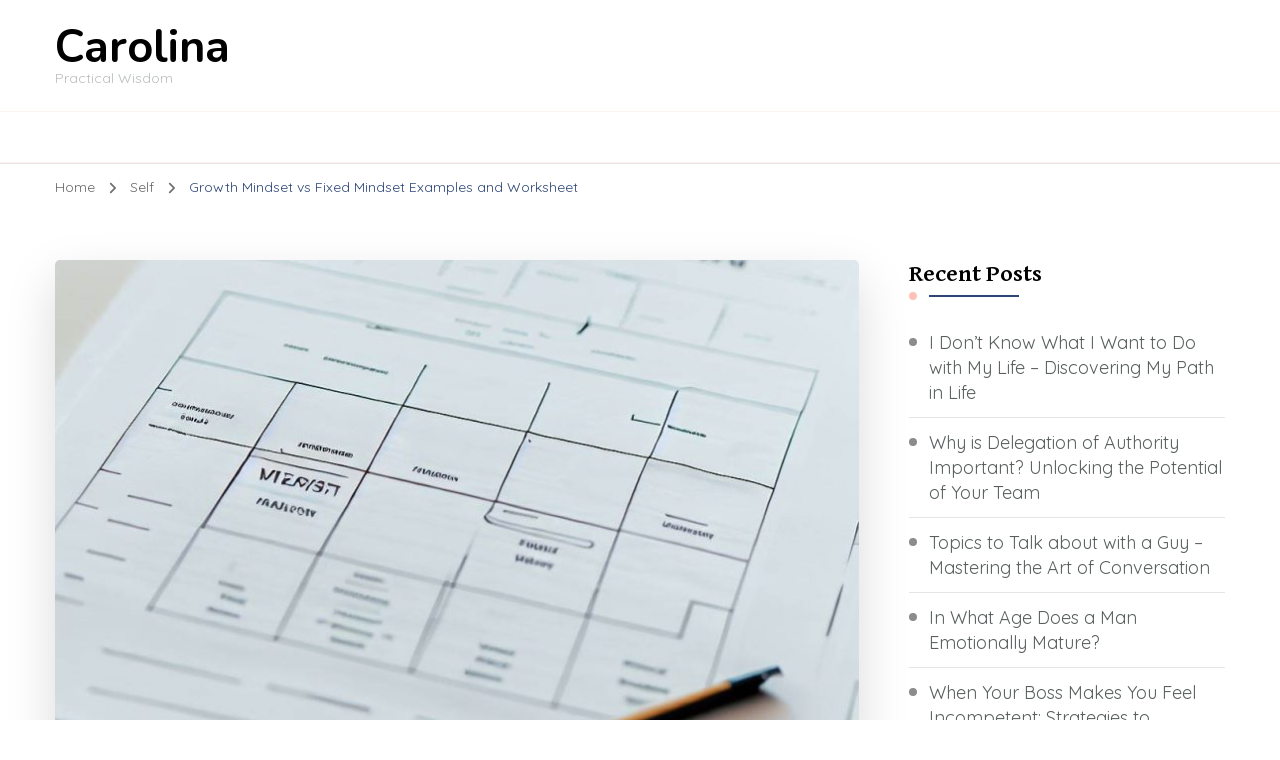

--- FILE ---
content_type: text/html; charset=UTF-8
request_url: https://carolinaresurfacing.com/growth-mindset-vs-fixed-mindset-examples-and-worksheet/
body_size: 69998
content:
    <!DOCTYPE html>
    <html lang="en-US">
    <head itemscope itemtype="http://schema.org/WebSite">
	    <meta charset="UTF-8">
    <meta name="viewport" content="width=device-width, initial-scale=1">
    <link rel="profile" href="http://gmpg.org/xfn/11">
    <title>Growth Mindset vs Fixed Mindset Examples and Worksheet &#8211; Carolina</title>
<meta name='robots' content='max-image-preview:large' />
<link rel='dns-prefetch' href='//fonts.googleapis.com' />
<link rel="alternate" type="application/rss+xml" title="Carolina &raquo; Feed" href="https://carolinaresurfacing.com/feed/" />
<link rel="alternate" type="application/rss+xml" title="Carolina &raquo; Comments Feed" href="https://carolinaresurfacing.com/comments/feed/" />
<link rel="alternate" title="oEmbed (JSON)" type="application/json+oembed" href="https://carolinaresurfacing.com/wp-json/oembed/1.0/embed?url=https%3A%2F%2Fcarolinaresurfacing.com%2Fgrowth-mindset-vs-fixed-mindset-examples-and-worksheet%2F" />
<link rel="alternate" title="oEmbed (XML)" type="text/xml+oembed" href="https://carolinaresurfacing.com/wp-json/oembed/1.0/embed?url=https%3A%2F%2Fcarolinaresurfacing.com%2Fgrowth-mindset-vs-fixed-mindset-examples-and-worksheet%2F&#038;format=xml" />
<style id='wp-img-auto-sizes-contain-inline-css' type='text/css'>
img:is([sizes=auto i],[sizes^="auto," i]){contain-intrinsic-size:3000px 1500px}
/*# sourceURL=wp-img-auto-sizes-contain-inline-css */
</style>
<style id='wp-emoji-styles-inline-css' type='text/css'>

	img.wp-smiley, img.emoji {
		display: inline !important;
		border: none !important;
		box-shadow: none !important;
		height: 1em !important;
		width: 1em !important;
		margin: 0 0.07em !important;
		vertical-align: -0.1em !important;
		background: none !important;
		padding: 0 !important;
	}
/*# sourceURL=wp-emoji-styles-inline-css */
</style>
<style id='wp-block-library-inline-css' type='text/css'>
:root{--wp-block-synced-color:#7a00df;--wp-block-synced-color--rgb:122,0,223;--wp-bound-block-color:var(--wp-block-synced-color);--wp-editor-canvas-background:#ddd;--wp-admin-theme-color:#007cba;--wp-admin-theme-color--rgb:0,124,186;--wp-admin-theme-color-darker-10:#006ba1;--wp-admin-theme-color-darker-10--rgb:0,107,160.5;--wp-admin-theme-color-darker-20:#005a87;--wp-admin-theme-color-darker-20--rgb:0,90,135;--wp-admin-border-width-focus:2px}@media (min-resolution:192dpi){:root{--wp-admin-border-width-focus:1.5px}}.wp-element-button{cursor:pointer}:root .has-very-light-gray-background-color{background-color:#eee}:root .has-very-dark-gray-background-color{background-color:#313131}:root .has-very-light-gray-color{color:#eee}:root .has-very-dark-gray-color{color:#313131}:root .has-vivid-green-cyan-to-vivid-cyan-blue-gradient-background{background:linear-gradient(135deg,#00d084,#0693e3)}:root .has-purple-crush-gradient-background{background:linear-gradient(135deg,#34e2e4,#4721fb 50%,#ab1dfe)}:root .has-hazy-dawn-gradient-background{background:linear-gradient(135deg,#faaca8,#dad0ec)}:root .has-subdued-olive-gradient-background{background:linear-gradient(135deg,#fafae1,#67a671)}:root .has-atomic-cream-gradient-background{background:linear-gradient(135deg,#fdd79a,#004a59)}:root .has-nightshade-gradient-background{background:linear-gradient(135deg,#330968,#31cdcf)}:root .has-midnight-gradient-background{background:linear-gradient(135deg,#020381,#2874fc)}:root{--wp--preset--font-size--normal:16px;--wp--preset--font-size--huge:42px}.has-regular-font-size{font-size:1em}.has-larger-font-size{font-size:2.625em}.has-normal-font-size{font-size:var(--wp--preset--font-size--normal)}.has-huge-font-size{font-size:var(--wp--preset--font-size--huge)}.has-text-align-center{text-align:center}.has-text-align-left{text-align:left}.has-text-align-right{text-align:right}.has-fit-text{white-space:nowrap!important}#end-resizable-editor-section{display:none}.aligncenter{clear:both}.items-justified-left{justify-content:flex-start}.items-justified-center{justify-content:center}.items-justified-right{justify-content:flex-end}.items-justified-space-between{justify-content:space-between}.screen-reader-text{border:0;clip-path:inset(50%);height:1px;margin:-1px;overflow:hidden;padding:0;position:absolute;width:1px;word-wrap:normal!important}.screen-reader-text:focus{background-color:#ddd;clip-path:none;color:#444;display:block;font-size:1em;height:auto;left:5px;line-height:normal;padding:15px 23px 14px;text-decoration:none;top:5px;width:auto;z-index:100000}html :where(.has-border-color){border-style:solid}html :where([style*=border-top-color]){border-top-style:solid}html :where([style*=border-right-color]){border-right-style:solid}html :where([style*=border-bottom-color]){border-bottom-style:solid}html :where([style*=border-left-color]){border-left-style:solid}html :where([style*=border-width]){border-style:solid}html :where([style*=border-top-width]){border-top-style:solid}html :where([style*=border-right-width]){border-right-style:solid}html :where([style*=border-bottom-width]){border-bottom-style:solid}html :where([style*=border-left-width]){border-left-style:solid}html :where(img[class*=wp-image-]){height:auto;max-width:100%}:where(figure){margin:0 0 1em}html :where(.is-position-sticky){--wp-admin--admin-bar--position-offset:var(--wp-admin--admin-bar--height,0px)}@media screen and (max-width:600px){html :where(.is-position-sticky){--wp-admin--admin-bar--position-offset:0px}}

/*# sourceURL=wp-block-library-inline-css */
</style><style id='global-styles-inline-css' type='text/css'>
:root{--wp--preset--aspect-ratio--square: 1;--wp--preset--aspect-ratio--4-3: 4/3;--wp--preset--aspect-ratio--3-4: 3/4;--wp--preset--aspect-ratio--3-2: 3/2;--wp--preset--aspect-ratio--2-3: 2/3;--wp--preset--aspect-ratio--16-9: 16/9;--wp--preset--aspect-ratio--9-16: 9/16;--wp--preset--color--black: #000000;--wp--preset--color--cyan-bluish-gray: #abb8c3;--wp--preset--color--white: #ffffff;--wp--preset--color--pale-pink: #f78da7;--wp--preset--color--vivid-red: #cf2e2e;--wp--preset--color--luminous-vivid-orange: #ff6900;--wp--preset--color--luminous-vivid-amber: #fcb900;--wp--preset--color--light-green-cyan: #7bdcb5;--wp--preset--color--vivid-green-cyan: #00d084;--wp--preset--color--pale-cyan-blue: #8ed1fc;--wp--preset--color--vivid-cyan-blue: #0693e3;--wp--preset--color--vivid-purple: #9b51e0;--wp--preset--gradient--vivid-cyan-blue-to-vivid-purple: linear-gradient(135deg,rgb(6,147,227) 0%,rgb(155,81,224) 100%);--wp--preset--gradient--light-green-cyan-to-vivid-green-cyan: linear-gradient(135deg,rgb(122,220,180) 0%,rgb(0,208,130) 100%);--wp--preset--gradient--luminous-vivid-amber-to-luminous-vivid-orange: linear-gradient(135deg,rgb(252,185,0) 0%,rgb(255,105,0) 100%);--wp--preset--gradient--luminous-vivid-orange-to-vivid-red: linear-gradient(135deg,rgb(255,105,0) 0%,rgb(207,46,46) 100%);--wp--preset--gradient--very-light-gray-to-cyan-bluish-gray: linear-gradient(135deg,rgb(238,238,238) 0%,rgb(169,184,195) 100%);--wp--preset--gradient--cool-to-warm-spectrum: linear-gradient(135deg,rgb(74,234,220) 0%,rgb(151,120,209) 20%,rgb(207,42,186) 40%,rgb(238,44,130) 60%,rgb(251,105,98) 80%,rgb(254,248,76) 100%);--wp--preset--gradient--blush-light-purple: linear-gradient(135deg,rgb(255,206,236) 0%,rgb(152,150,240) 100%);--wp--preset--gradient--blush-bordeaux: linear-gradient(135deg,rgb(254,205,165) 0%,rgb(254,45,45) 50%,rgb(107,0,62) 100%);--wp--preset--gradient--luminous-dusk: linear-gradient(135deg,rgb(255,203,112) 0%,rgb(199,81,192) 50%,rgb(65,88,208) 100%);--wp--preset--gradient--pale-ocean: linear-gradient(135deg,rgb(255,245,203) 0%,rgb(182,227,212) 50%,rgb(51,167,181) 100%);--wp--preset--gradient--electric-grass: linear-gradient(135deg,rgb(202,248,128) 0%,rgb(113,206,126) 100%);--wp--preset--gradient--midnight: linear-gradient(135deg,rgb(2,3,129) 0%,rgb(40,116,252) 100%);--wp--preset--font-size--small: 13px;--wp--preset--font-size--medium: 20px;--wp--preset--font-size--large: 36px;--wp--preset--font-size--x-large: 42px;--wp--preset--spacing--20: 0.44rem;--wp--preset--spacing--30: 0.67rem;--wp--preset--spacing--40: 1rem;--wp--preset--spacing--50: 1.5rem;--wp--preset--spacing--60: 2.25rem;--wp--preset--spacing--70: 3.38rem;--wp--preset--spacing--80: 5.06rem;--wp--preset--shadow--natural: 6px 6px 9px rgba(0, 0, 0, 0.2);--wp--preset--shadow--deep: 12px 12px 50px rgba(0, 0, 0, 0.4);--wp--preset--shadow--sharp: 6px 6px 0px rgba(0, 0, 0, 0.2);--wp--preset--shadow--outlined: 6px 6px 0px -3px rgb(255, 255, 255), 6px 6px rgb(0, 0, 0);--wp--preset--shadow--crisp: 6px 6px 0px rgb(0, 0, 0);}:where(.is-layout-flex){gap: 0.5em;}:where(.is-layout-grid){gap: 0.5em;}body .is-layout-flex{display: flex;}.is-layout-flex{flex-wrap: wrap;align-items: center;}.is-layout-flex > :is(*, div){margin: 0;}body .is-layout-grid{display: grid;}.is-layout-grid > :is(*, div){margin: 0;}:where(.wp-block-columns.is-layout-flex){gap: 2em;}:where(.wp-block-columns.is-layout-grid){gap: 2em;}:where(.wp-block-post-template.is-layout-flex){gap: 1.25em;}:where(.wp-block-post-template.is-layout-grid){gap: 1.25em;}.has-black-color{color: var(--wp--preset--color--black) !important;}.has-cyan-bluish-gray-color{color: var(--wp--preset--color--cyan-bluish-gray) !important;}.has-white-color{color: var(--wp--preset--color--white) !important;}.has-pale-pink-color{color: var(--wp--preset--color--pale-pink) !important;}.has-vivid-red-color{color: var(--wp--preset--color--vivid-red) !important;}.has-luminous-vivid-orange-color{color: var(--wp--preset--color--luminous-vivid-orange) !important;}.has-luminous-vivid-amber-color{color: var(--wp--preset--color--luminous-vivid-amber) !important;}.has-light-green-cyan-color{color: var(--wp--preset--color--light-green-cyan) !important;}.has-vivid-green-cyan-color{color: var(--wp--preset--color--vivid-green-cyan) !important;}.has-pale-cyan-blue-color{color: var(--wp--preset--color--pale-cyan-blue) !important;}.has-vivid-cyan-blue-color{color: var(--wp--preset--color--vivid-cyan-blue) !important;}.has-vivid-purple-color{color: var(--wp--preset--color--vivid-purple) !important;}.has-black-background-color{background-color: var(--wp--preset--color--black) !important;}.has-cyan-bluish-gray-background-color{background-color: var(--wp--preset--color--cyan-bluish-gray) !important;}.has-white-background-color{background-color: var(--wp--preset--color--white) !important;}.has-pale-pink-background-color{background-color: var(--wp--preset--color--pale-pink) !important;}.has-vivid-red-background-color{background-color: var(--wp--preset--color--vivid-red) !important;}.has-luminous-vivid-orange-background-color{background-color: var(--wp--preset--color--luminous-vivid-orange) !important;}.has-luminous-vivid-amber-background-color{background-color: var(--wp--preset--color--luminous-vivid-amber) !important;}.has-light-green-cyan-background-color{background-color: var(--wp--preset--color--light-green-cyan) !important;}.has-vivid-green-cyan-background-color{background-color: var(--wp--preset--color--vivid-green-cyan) !important;}.has-pale-cyan-blue-background-color{background-color: var(--wp--preset--color--pale-cyan-blue) !important;}.has-vivid-cyan-blue-background-color{background-color: var(--wp--preset--color--vivid-cyan-blue) !important;}.has-vivid-purple-background-color{background-color: var(--wp--preset--color--vivid-purple) !important;}.has-black-border-color{border-color: var(--wp--preset--color--black) !important;}.has-cyan-bluish-gray-border-color{border-color: var(--wp--preset--color--cyan-bluish-gray) !important;}.has-white-border-color{border-color: var(--wp--preset--color--white) !important;}.has-pale-pink-border-color{border-color: var(--wp--preset--color--pale-pink) !important;}.has-vivid-red-border-color{border-color: var(--wp--preset--color--vivid-red) !important;}.has-luminous-vivid-orange-border-color{border-color: var(--wp--preset--color--luminous-vivid-orange) !important;}.has-luminous-vivid-amber-border-color{border-color: var(--wp--preset--color--luminous-vivid-amber) !important;}.has-light-green-cyan-border-color{border-color: var(--wp--preset--color--light-green-cyan) !important;}.has-vivid-green-cyan-border-color{border-color: var(--wp--preset--color--vivid-green-cyan) !important;}.has-pale-cyan-blue-border-color{border-color: var(--wp--preset--color--pale-cyan-blue) !important;}.has-vivid-cyan-blue-border-color{border-color: var(--wp--preset--color--vivid-cyan-blue) !important;}.has-vivid-purple-border-color{border-color: var(--wp--preset--color--vivid-purple) !important;}.has-vivid-cyan-blue-to-vivid-purple-gradient-background{background: var(--wp--preset--gradient--vivid-cyan-blue-to-vivid-purple) !important;}.has-light-green-cyan-to-vivid-green-cyan-gradient-background{background: var(--wp--preset--gradient--light-green-cyan-to-vivid-green-cyan) !important;}.has-luminous-vivid-amber-to-luminous-vivid-orange-gradient-background{background: var(--wp--preset--gradient--luminous-vivid-amber-to-luminous-vivid-orange) !important;}.has-luminous-vivid-orange-to-vivid-red-gradient-background{background: var(--wp--preset--gradient--luminous-vivid-orange-to-vivid-red) !important;}.has-very-light-gray-to-cyan-bluish-gray-gradient-background{background: var(--wp--preset--gradient--very-light-gray-to-cyan-bluish-gray) !important;}.has-cool-to-warm-spectrum-gradient-background{background: var(--wp--preset--gradient--cool-to-warm-spectrum) !important;}.has-blush-light-purple-gradient-background{background: var(--wp--preset--gradient--blush-light-purple) !important;}.has-blush-bordeaux-gradient-background{background: var(--wp--preset--gradient--blush-bordeaux) !important;}.has-luminous-dusk-gradient-background{background: var(--wp--preset--gradient--luminous-dusk) !important;}.has-pale-ocean-gradient-background{background: var(--wp--preset--gradient--pale-ocean) !important;}.has-electric-grass-gradient-background{background: var(--wp--preset--gradient--electric-grass) !important;}.has-midnight-gradient-background{background: var(--wp--preset--gradient--midnight) !important;}.has-small-font-size{font-size: var(--wp--preset--font-size--small) !important;}.has-medium-font-size{font-size: var(--wp--preset--font-size--medium) !important;}.has-large-font-size{font-size: var(--wp--preset--font-size--large) !important;}.has-x-large-font-size{font-size: var(--wp--preset--font-size--x-large) !important;}
/*# sourceURL=global-styles-inline-css */
</style>

<style id='classic-theme-styles-inline-css' type='text/css'>
/*! This file is auto-generated */
.wp-block-button__link{color:#fff;background-color:#32373c;border-radius:9999px;box-shadow:none;text-decoration:none;padding:calc(.667em + 2px) calc(1.333em + 2px);font-size:1.125em}.wp-block-file__button{background:#32373c;color:#fff;text-decoration:none}
/*# sourceURL=/wp-includes/css/classic-themes.min.css */
</style>
<link rel='stylesheet' id='blossom-coach-css' href='https://carolinaresurfacing.com/wp-content/themes/blossom-coach/style.css?ver=6.9' type='text/css' media='all' />
<link rel='stylesheet' id='holistic-coach-css' href='https://carolinaresurfacing.com/wp-content/themes/holistic-coach/style.css?ver=1.0.2' type='text/css' media='all' />
<style id='holistic-coach-inline-css' type='text/css'>

    
    :root {
        --primary-font: Quicksand;
        --secondary-font: David Libre;
        --primary-color: #ffc2b7;
        --primary-color-rgb: 255, 194, 183;
        --secondary-color: #2d4675;
        --secondary-color-rgb: 45, 70, 117;
    }
    
    .site-title, 
    .site-title-wrap .site-title{
        font-size   : 45px;
        font-family : Nunito;
        font-weight : 700;
        font-style  : normal;
    }

    section#wheeloflife_section {
        background-color: #f2f2f2;
    }

    .custom-logo-link img{
        width    : 60px;
        max-width: 100%;
    }
/*# sourceURL=holistic-coach-inline-css */
</style>
<link rel='stylesheet' id='owl-carousel-css' href='https://carolinaresurfacing.com/wp-content/themes/blossom-coach/css/owl.carousel.min.css?ver=2.2.1' type='text/css' media='all' />
<link rel='stylesheet' id='animate-css' href='https://carolinaresurfacing.com/wp-content/themes/blossom-coach/css/animate.min.css?ver=3.5.2' type='text/css' media='all' />
<link rel='stylesheet' id='blossom-coach-google-fonts-css' href='https://fonts.googleapis.com/css?family=Quicksand%3A300%2Cregular%2C500%2C600%2C700%7CDavid+Libre%3Aregular%2C500%2C700%7CNunito%3A700' type='text/css' media='all' />
<script type="text/javascript" src="https://carolinaresurfacing.com/wp-includes/js/jquery/jquery.min.js?ver=3.7.1" id="jquery-core-js"></script>
<script type="text/javascript" src="https://carolinaresurfacing.com/wp-includes/js/jquery/jquery-migrate.min.js?ver=3.4.1" id="jquery-migrate-js"></script>
<link rel="https://api.w.org/" href="https://carolinaresurfacing.com/wp-json/" /><link rel="alternate" title="JSON" type="application/json" href="https://carolinaresurfacing.com/wp-json/wp/v2/posts/292" /><link rel="EditURI" type="application/rsd+xml" title="RSD" href="https://carolinaresurfacing.com/xmlrpc.php?rsd" />
<meta name="generator" content="WordPress 6.9" />
<link rel="canonical" href="https://carolinaresurfacing.com/growth-mindset-vs-fixed-mindset-examples-and-worksheet/" />
<link rel='shortlink' href='https://carolinaresurfacing.com/?p=292' />
<script type="application/ld+json">{
    "@context": "http://schema.org",
    "@type": "Blog",
    "mainEntityOfPage": {
        "@type": "WebPage",
        "@id": "https://carolinaresurfacing.com/growth-mindset-vs-fixed-mindset-examples-and-worksheet/"
    },
    "headline": "Growth Mindset vs Fixed Mindset Examples and Worksheet",
    "datePublished": "2023-04-14T06:55:15+0000",
    "dateModified": "2023-04-16T07:30:47+0000",
    "author": {
        "@type": "Person",
        "name": "Armando Reid"
    },
    "description": "Introduction to Growth and Fixed MindsetIf you are unfamiliar with the topic you can get an overview of growth",
    "image": {
        "@type": "ImageObject",
        "url": "https://carolinaresurfacing.com/wp-content/uploads/2023/04/Growth-Mindset-vs-Fixed-Mindset-Worksheet.jpg",
        "width": 1024,
        "height": 1024
    }
}</script>	<meta name="google-site-verification" content="tNMX3CdVhTp9lwUVZo6Z-Mz2S316A2m0VxLCMVc4wkk" />
<link rel='stylesheet' id='rpwe-style-css' href='https://carolinaresurfacing.com/wp-content/plugins/recent-posts-widget-extended/assets/css/rpwe-frontend.css?ver=2.0.2' type='text/css' media='all' />
</head>

<body class="wp-singular post-template-default single single-post postid-292 single-format-standard wp-theme-blossom-coach wp-child-theme-holistic-coach style1 underline rightsidebar" itemscope itemtype="http://schema.org/WebPage">

    <div id="page" class="site"><a aria-label="skip to content" class="skip-link" href="#content">Skip to Content</a>
        <header id="masthead" class="site-header header-lay7" itemscope itemtype="http://schema.org/WPHeader">
                    <div class="main-header desktop">
                <div class="wrapper">
                            <div class="site-branding" itemscope itemtype="http://schema.org/Organization">
                                            <p class="site-title" itemprop="name"><a href="https://carolinaresurfacing.com/" rel="home" itemprop="url">Carolina</a></p>
                                    <p class="site-description">Practical Wisdom</p>
                        </div><!-- .site-branding -->
                        <div class="wrap-right">
                                            </div>
                </div>
            </div><!-- .main-header -->
            <div class="header-t desktop">
                <div class="wrapper">
                    <div class="menu-wrap">
                            <nav id="site-navigation" class="main-navigation" itemscope itemtype="http://schema.org/SiteNavigationElement">
        <button type="button" class="toggle-button" data-toggle-target=".main-menu-modal" data-toggle-body-class="showing-main-menu-modal" aria-expanded="false" data-set-focus=".close-main-nav-toggle" aria-label="Mobile Navigation">
            <span class="toggle-bar"></span>
            <span class="toggle-bar"></span>
            <span class="toggle-bar"></span>
        </button>
        <div class="primary-menu-list main-menu-modal cover-modal" data-modal-target-string=".main-menu-modal">
            <button class="close close-main-nav-toggle" data-toggle-target=".main-menu-modal" data-toggle-body-class="showing-main-menu-modal" aria-expanded="false" data-set-focus=".main-menu-modal" aria-label="Mobile Navigation"><span></span></button>
            <div class="mobile-menu" aria-label="Mobile">
                            </div>
        </div>
    </nav><!-- #site-navigation -->     
                        </div>
                                    </div><!-- .wrapper -->
            </div><!-- .header-t -->
            <div class="mobile-menu-wrapper">
        <div class="main-header">
            <div class="wrapper">
                        <div class="site-branding" itemscope itemtype="http://schema.org/Organization">
                                            <p class="site-title" itemprop="name"><a href="https://carolinaresurfacing.com/" rel="home" itemprop="url">Carolina</a></p>
                                    <p class="site-description">Practical Wisdom</p>
                        </div><!-- .site-branding -->
                    <button type="button" class="toggle-button" data-toggle-target=".menu-modal" data-toggle-body-class="showing-menu-modal" aria-expanded="false" data-set-focus=".close-nav-toggle">
                    <span class="toggle-bar"></span>
                    <span class="toggle-bar"></span>
                    <span class="toggle-bar"></span>
                </button>
            </div><!-- .main-header -->
        </div>
        <div class="nav-slide-wrapper secondary-menu-list menu-modal cover-modal" data-modal-target-string=".menu-modal">
            <div class="header-t">
                <button class=" close toggle-button close-nav-toggle" data-toggle-target=".menu-modal" data-toggle-body-class="showing-menu-modal" aria-expanded="false" data-set-focus=".menu-modal"><span></span></button>
                <div class="wrapper mobile-menu" aria-label="Mobile">
                    <div class="top-right">    <div class="header-search">
        <button aria-label="search form toggle" data-toggle-target=".search-modal" data-toggle-body-class="showing-search-modal" data-set-focus=".search-modal .search-field" aria-expanded="false">
            <i class="fa fa-search"></i>
        </button>
        <div class="header-search-form search-modal cover-modal" data-modal-target-string=".search-modal">
            <div class="header-search-inner-wrap">
                <form role="search" method="get" class="search-form" action="https://carolinaresurfacing.com/">
                <label class="screen-reader-text">Looking for Something?</label>
                <input type="search" class="search-field" placeholder="Enter Keywords&hellip;" value="" name="s" />
                <label for="submit-field">
                    <span><i class="fa fa-search"></i></span>
                    <input type="submit" id="submit-field" class="search-submit" value="Search" />
                </label>
            </form>                <button aria-label="search form close" class="close" data-toggle-target=".search-modal" data-toggle-body-class="showing-search-modal" data-set-focus=".search-modal .search-field" aria-expanded="false"></button>
            </div>
        </div>
    </div>
    </div><!-- .top-right -->                    <div class="menu-wrap">
                        <nav id="site-navigation" class="main-navigation" itemscope itemtype="http://schema.org/SiteNavigationElement">

                            

                        </nav><!-- #site-navigation -->
                    </div>
                    <div class="wrap-right">
                                            </div>
                </div><!-- .wrapper -->

            </div><!-- .header-t -->
        </div>

    </div>
    </header><!-- .site-header -->
<div class="breadcrumb-wrapper"><div class="wrapper">
                <div id="crumbs" itemscope itemtype="http://schema.org/BreadcrumbList"> 
                    <span itemprop="itemListElement" itemscope itemtype="http://schema.org/ListItem">
                        <a itemprop="item" href="https://carolinaresurfacing.com"><span itemprop="name">Home</span></a>
                        <meta itemprop="position" content="1" />
                        <span class="separator"><i class="fa fa-angle-right"></i></span>
                    </span> <span itemprop="itemListElement" itemscope itemtype="http://schema.org/ListItem"><a itemprop="item" href="https://carolinaresurfacing.com/category/self/"><span itemprop="name">Self </span></a><meta itemprop="position" content="2" /><span class="separator"><i class="fa fa-angle-right"></i></span></span> <span class="current" itemprop="itemListElement" itemscope itemtype="http://schema.org/ListItem"><a itemprop="item" href="https://carolinaresurfacing.com/growth-mindset-vs-fixed-mindset-examples-and-worksheet/"><span itemprop="name">Growth Mindset vs Fixed Mindset Examples and Worksheet</span></a><meta itemprop="position" content="3" /></span></div></div></div><!-- .breadcrumb-wrapper -->        <div id="content" class="site-content">        
                        <div class="wrapper">
            
	<div id="primary" class="content-area">
		<main id="main" class="site-main">

		
<article id="post-292" class="post-292 post type-post status-publish format-standard has-post-thumbnail hentry category-self">
	    <figure class="post-thumbnail"><img width="810" height="500" src="https://carolinaresurfacing.com/wp-content/uploads/2023/04/Growth-Mindset-vs-Fixed-Mindset-Worksheet-810x500.jpg" class="attachment-blossom-coach-with-sidebar size-blossom-coach-with-sidebar wp-post-image" alt="" itemprop="image" decoding="async" fetchpriority="high" /></figure>    </figure><!-- .post-thumbnail -->
        <header class="entry-header">
		<div class="category" itemprop="about"><a href="https://carolinaresurfacing.com/category/self/" rel="category tag">Self</a></div><h1 class="entry-title">Growth Mindset vs Fixed Mindset Examples and Worksheet</h1><div class="entry-meta"><span class="byline" itemprop="author" itemscope itemtype="https://schema.org/Person"><span class="author" itemprop="name"><a class="url fn n" href="https://carolinaresurfacing.com/author/blogadmin/" itemprop="url">Armando Reid</a></span></span><span class="posted-on">Updated on  <a href="https://carolinaresurfacing.com/growth-mindset-vs-fixed-mindset-examples-and-worksheet/" rel="bookmark"><time class="entry-date published updated" datetime="2023-04-16T07:30:47+00:00" itemprop="dateModified">April 16, 2023</time></time><time class="updated" datetime="2023-04-14T06:55:15+00:00" itemprop="datePublished">April 14, 2023</time></a></span></div>	</header>         
        <div class="entry-content" itemprop="text">
		<p><strong>Introduction to Growth and Fixed Mindset</strong></p>
<p>If you are unfamiliar with the topic you can get an overview of growth and fixed mindsets <a href="https://carolinaresurfacing.com/the-difference-between-growth-and-fixed-mindset/">here</a> . You can also read about <a href="https://carolinaresurfacing.com/how-does-the-brain-play-into-mindset/">How does the brain play into mindset</a>? In this post we&#8217;ll try to help you reflect on your own mindsets and how you approach challenges, learning, and failure.</p>
<h2>Growth Mindset vs Fixed Mindset Examples</h2>
<p>To help you better understand the difference between growth and fixed mindsets, we&#8217;ll share a series of real-life examples illustrating both perspectives. such examples are:</p>
<p>Famous individuals who demonstrated a growth mindset, such as Michael Jordan, who was cut from his high school basketball team but went on to become one of the greatest players of all time, or Thomas Edison, who famously failed thousands of times before inventing the lightbulb.<br />
Can you think about personal stories of people within your community who have embraced a growth mindset to overcome challenges and achieve their goals?<br />
Try comparing the response to failure between individuals with a growth mindset (viewing it as an opportunity to learn) and those with a fixed mindset (viewing it as a confirmation of their limitations).</p>
<h3>Identifying Fixed Mindset Triggers</h3>
<p><strong>Below you&#8217;ll find a worksheet that will help you to identify areas in your life where you may have a fixed mindset. When filling it please consider <em>and write down on paper</em>:</strong></p>
<ul>
<li>Situations you tried to avoid challenges or feared failure.</li>
<li> Instances when you felt threatened by the success of others.</li>
<li> Times when you attributed success or failure to innate abilities, rather than effort and perseverance.</li>
</ul>
<h3>Reframing Fixed Mindset Thoughts</h3>
<p>Using the information you wrote, let&#8217;s practice reframing your fixed mindset thoughts into growth mindset perspectives. Please consider how you can:</p>
<ul>
<li>Embrace challenges and view them as opportunities for growth.</li>
<li> Learn from the success of others, rather than feeling threatened by it.</li>
<li> Focus on the effort and strategies that contribute to success, rather than just innate abilities.</li>
</ul>
<p><strong>Write down the answers next to the situations you wrote in the previous part. </strong></p>
<h2><img decoding="async" class="alignright size-medium wp-image-293" src="http://carolinaresurfacing.com/wp-content/uploads/2023/04/Growth-Mindset-vs-Fixed-Mindset-Worksheet-300x300.jpg" alt="" width="300" height="300" srcset="https://carolinaresurfacing.com/wp-content/uploads/2023/04/Growth-Mindset-vs-Fixed-Mindset-Worksheet-300x300.jpg 300w, https://carolinaresurfacing.com/wp-content/uploads/2023/04/Growth-Mindset-vs-Fixed-Mindset-Worksheet-150x150.jpg 150w, https://carolinaresurfacing.com/wp-content/uploads/2023/04/Growth-Mindset-vs-Fixed-Mindset-Worksheet-768x768.jpg 768w, https://carolinaresurfacing.com/wp-content/uploads/2023/04/Growth-Mindset-vs-Fixed-Mindset-Worksheet-60x60.jpg 60w, https://carolinaresurfacing.com/wp-content/uploads/2023/04/Growth-Mindset-vs-Fixed-Mindset-Worksheet-45x45.jpg 45w, https://carolinaresurfacing.com/wp-content/uploads/2023/04/Growth-Mindset-vs-Fixed-Mindset-Worksheet.jpg 1024w" sizes="(max-width: 300px) 100vw, 300px" />Growth Mindset vs Fixed Mindset Worksheet</h2>
<p>Name: ___________________________ Date: ___________________</p>
<h3>Part 1: Identifying Fixed Mindset Triggers</h3>
<p>Think about situations in your life where you may have a fixed mindset. Consider challenges, learning opportunities, and your response to failure. Write down at least three instances in the spaces provided below.</p>
<p>Situation: _______________________________________________________________<br />
Fixed Mindset Thoughts: ____________________________________________________</p>
<p>Situation: _______________________________________________________________<br />
Fixed Mindset Thoughts: ____________________________________________________</p>
<p>Situation: _______________________________________________________________<br />
Fixed Mindset Thoughts: ____________________________________________________</p>
<h3>Part 2: Reframing Fixed Mindset Thoughts</h3>
<p>For each situation identified in Part 1, reframe your fixed mindset thoughts into growth mindset perspectives. Consider how you can embrace challenges, learn from setbacks, and focus on effort and perseverance.</p>
<p>Situation: _______________________________________________________________<br />
Growth Mindset Thoughts: __________________________________________________</p>
<p>Situation: _______________________________________________________________<br />
Growth Mindset Thoughts: __________________________________________________</p>
<p>Situation: _______________________________________________________________<br />
Growth Mindset Thoughts: __________________________________________________</p>
<h3>Part 3: Developing a Growth Mindset Action Plan</h3>
<p>Create an action plan to cultivate a growth mindset in your daily life. <strong>Consider setting SMART goals, embracing challenges, and reflecting on your progress</strong>.</p>
<p>SMART Goal: _____________________________________________________________<br />
Strategies for Achieving Goal: _______________________________________________</p>
<p>SMART Goal: _____________________________________________________________<br />
Strategies for Achieving Goal: _______________________________________________</p>
<p>SMART Goal: _____________________________________________________________<br />
Strategies for Achieving Goal: _______________________________________________</p>
<h3>Part 4: Reflecting on Your Growth Mindset Journey</h3>
<p>Establish a routine for reflecting on your progress and celebrating your growth. Describe how you plan to maintain this routine (e.g., journaling, sharing experiences with a supportive community).</p>
<p>Reflection Routine: ___________________________________________________________</p>
<h3>Developing a Growth Mindset Action Plan</h3>
<p>Look on what you wrote in the worksheet and try to create an action plan to cultivate a growth mindset in your daily life. Please use the principles we talked about:</p>
<ul>
<li>Setting specific, measurable, achievable, relevant, and time-bound (SMART) goals that focus on personal growth and learning.</li>
<li> Identifying strategies for embracing challenges, such as breaking tasks into smaller steps or seeking support from mentors or peers.</li>
<li> Establishing a routine for reflecting on your progress and celebrating their growth, such as maintaining a journal or sharing their experiences with a supportive community.</li>
</ul>
<h3>Role-playing Growth Mindset Conversations</h3>
<p>In a supportive environment (family, friends etc.) try and practice having growth mindset conversations. You can role-play scenarios in which you provide constructive feedback, share your own learning experiences, and encourage others to embrace challenges and learn from setbacks.</p>
<p><strong>Remember, developing a growth mindset is a lifelong journey</strong>. Continue practicing the strategies and tools you have learned in the workshop, and share your experiences with others to create a supportive growth mindset community.</p>
<p>&nbsp;</p>
	</div><!-- .entry-content -->
    	<footer class="entry-footer">
			</footer><!-- .entry-footer -->
	</article><!-- #post-292 -->

		</main><!-- #main -->
        
                    
            <nav class="navigation pagination" role="navigation">
    			<h2 class="screen-reader-text">Post Navigation</h2>
    			<div class="nav-links">
    				                    <div class="nav-previous">
						<a href="https://carolinaresurfacing.com/perfection-is-the-enemy-of-progress-embracing-progress-over-perfection/" rel="prev">
							<span class="meta-nav"><i class="fa fa-angle-left"></i></span>
							<figure>
                                <img src="https://carolinaresurfacing.com/wp-content/uploads/2023/04/Embracing-Progress-Over-Perfection-150x150.jpg" alt="Perfection is The Enemy of Progress &#8211; Embracing Progress Over Perfection!">                            </figure>
							<span class="post-title">Perfection is The Enemy of Progress &#8211; Embracing Progress Over Perfection!</span>
						</a>
					</div>
					                                        <div class="nav-next">
						<a href="https://carolinaresurfacing.com/the-invisible-connection-7-signs-someone-is-constantly-thinking-about-you/" rel="next">
							<span class="meta-nav"><i class="fa fa-angle-right"></i></span>
							<figure>
                                <img src="https://carolinaresurfacing.com/wp-content/uploads/2023/04/Someone-is-Thinking-of-You-150x150.jpg" alt="The Invisible Connection: 7 Signs Someone is Constantly Thinking About You">                            </figure>
							<span class="post-title">The Invisible Connection: 7 Signs Someone is Constantly Thinking About You</span>
						</a>
					</div>
                        			</div>
    		</nav>        
                
        <div class="related-articles">
    		<h3 class="related-title"><span>Related Post</span></h3>			<div class="clearfix">
                        <div class="article-block">
				<figure class="post-thumbnail">
                    <a href="https://carolinaresurfacing.com/the-difference-between-growth-and-fixed-mindset/" class="post-thumbnail">
                        <img width="540" height="400" src="https://carolinaresurfacing.com/wp-content/uploads/2023/04/Growth-Mindset-540x400.jpg" class="attachment-blossom-coach-latest size-blossom-coach-latest wp-post-image" alt="" itemprop="image" decoding="async" loading="lazy" />                    </a>
                </figure><!-- .post-thumbnail -->
				<header class="entry-header">
					<h3 class="entry-title"><a href="https://carolinaresurfacing.com/the-difference-between-growth-and-fixed-mindset/" rel="bookmark">The Difference between Growth and Fixed Mindset</a></h3>                        
				</header><!-- .entry-header -->
			</div>
			            <div class="article-block">
				<figure class="post-thumbnail">
                    <a href="https://carolinaresurfacing.com/what-are-the-list-of-states-of-mind-unlocking-your-potential-for-self-growth/" class="post-thumbnail">
                        <img width="540" height="400" src="https://carolinaresurfacing.com/wp-content/uploads/2023/04/joy-540x400.jpg" class="attachment-blossom-coach-latest size-blossom-coach-latest wp-post-image" alt="" itemprop="image" decoding="async" loading="lazy" />                    </a>
                </figure><!-- .post-thumbnail -->
				<header class="entry-header">
					<h3 class="entry-title"><a href="https://carolinaresurfacing.com/what-are-the-list-of-states-of-mind-unlocking-your-potential-for-self-growth/" rel="bookmark">What Are the List of States of Mind? Unlocking Your Potential for Self-Growth</a></h3>                        
				</header><!-- .entry-header -->
			</div>
			            <div class="article-block">
				<figure class="post-thumbnail">
                    <a href="https://carolinaresurfacing.com/are-you-living-to-work-or-working-to-live-striking-the-perfect-work-life-balance/" class="post-thumbnail">
                        <img width="540" height="349" src="https://carolinaresurfacing.com/wp-content/uploads/2023/03/Finding-Balance-scaled.jpg" class="attachment-blossom-coach-latest size-blossom-coach-latest wp-post-image" alt="" itemprop="image" decoding="async" loading="lazy" srcset="https://carolinaresurfacing.com/wp-content/uploads/2023/03/Finding-Balance-scaled.jpg 2560w, https://carolinaresurfacing.com/wp-content/uploads/2023/03/Finding-Balance-300x194.jpg 300w, https://carolinaresurfacing.com/wp-content/uploads/2023/03/Finding-Balance-1024x661.jpg 1024w, https://carolinaresurfacing.com/wp-content/uploads/2023/03/Finding-Balance-768x496.jpg 768w, https://carolinaresurfacing.com/wp-content/uploads/2023/03/Finding-Balance-1536x992.jpg 1536w, https://carolinaresurfacing.com/wp-content/uploads/2023/03/Finding-Balance-2048x1323.jpg 2048w" sizes="auto, (max-width: 540px) 100vw, 540px" />                    </a>
                </figure><!-- .post-thumbnail -->
				<header class="entry-header">
					<h3 class="entry-title"><a href="https://carolinaresurfacing.com/are-you-living-to-work-or-working-to-live-striking-the-perfect-work-life-balance/" rel="bookmark">Are You Living to Work or Working to Live? Striking the Perfect Work-Life Balance</a></h3>                        
				</header><!-- .entry-header -->
			</div>
			            <div class="article-block">
				<figure class="post-thumbnail">
                    <a href="https://carolinaresurfacing.com/my-life-is-perfect-so-why-am-i-depressed-exploring-the-paradox-of-perceived-perfection-and-depression/" class="post-thumbnail">
                        <img width="540" height="360" src="https://carolinaresurfacing.com/wp-content/uploads/2023/04/Why-Am-I-Depressed-scaled.jpg" class="attachment-blossom-coach-latest size-blossom-coach-latest wp-post-image" alt="" itemprop="image" decoding="async" loading="lazy" srcset="https://carolinaresurfacing.com/wp-content/uploads/2023/04/Why-Am-I-Depressed-scaled.jpg 2560w, https://carolinaresurfacing.com/wp-content/uploads/2023/04/Why-Am-I-Depressed-300x200.jpg 300w, https://carolinaresurfacing.com/wp-content/uploads/2023/04/Why-Am-I-Depressed-1024x683.jpg 1024w, https://carolinaresurfacing.com/wp-content/uploads/2023/04/Why-Am-I-Depressed-768x512.jpg 768w, https://carolinaresurfacing.com/wp-content/uploads/2023/04/Why-Am-I-Depressed-1536x1024.jpg 1536w, https://carolinaresurfacing.com/wp-content/uploads/2023/04/Why-Am-I-Depressed-2048x1365.jpg 2048w" sizes="auto, (max-width: 540px) 100vw, 540px" />                    </a>
                </figure><!-- .post-thumbnail -->
				<header class="entry-header">
					<h3 class="entry-title"><a href="https://carolinaresurfacing.com/my-life-is-perfect-so-why-am-i-depressed-exploring-the-paradox-of-perceived-perfection-and-depression/" rel="bookmark">&#8220;My Life is Perfect, So Why Am I Depressed?&#8221; &#8211; Exploring the Paradox of Perceived Perfection and Depression</a></h3>                        
				</header><!-- .entry-header -->
			</div>
			            <div class="article-block">
				<figure class="post-thumbnail">
                    <a href="https://carolinaresurfacing.com/i-hate-how-i-look-finding-peace-and-self-love-in-a-world-obsessed-with-perfection/" class="post-thumbnail">
                        <img width="279" height="400" src="https://carolinaresurfacing.com/wp-content/uploads/2023/03/I-Hate-How-I-Look-in-the-Mirror-scaled.jpg" class="attachment-blossom-coach-latest size-blossom-coach-latest wp-post-image" alt="" itemprop="image" decoding="async" loading="lazy" srcset="https://carolinaresurfacing.com/wp-content/uploads/2023/03/I-Hate-How-I-Look-in-the-Mirror-scaled.jpg 1783w, https://carolinaresurfacing.com/wp-content/uploads/2023/03/I-Hate-How-I-Look-in-the-Mirror-209x300.jpg 209w, https://carolinaresurfacing.com/wp-content/uploads/2023/03/I-Hate-How-I-Look-in-the-Mirror-713x1024.jpg 713w, https://carolinaresurfacing.com/wp-content/uploads/2023/03/I-Hate-How-I-Look-in-the-Mirror-768x1103.jpg 768w, https://carolinaresurfacing.com/wp-content/uploads/2023/03/I-Hate-How-I-Look-in-the-Mirror-1070x1536.jpg 1070w, https://carolinaresurfacing.com/wp-content/uploads/2023/03/I-Hate-How-I-Look-in-the-Mirror-1427x2048.jpg 1427w" sizes="auto, (max-width: 279px) 100vw, 279px" />                    </a>
                </figure><!-- .post-thumbnail -->
				<header class="entry-header">
					<h3 class="entry-title"><a href="https://carolinaresurfacing.com/i-hate-how-i-look-finding-peace-and-self-love-in-a-world-obsessed-with-perfection/" rel="bookmark">I Hate How I Look: Finding Peace and Self-Love in a World Obsessed with Perfection</a></h3>                        
				</header><!-- .entry-header -->
			</div>
			            <div class="article-block">
				<figure class="post-thumbnail">
                    <a href="https://carolinaresurfacing.com/the-art-of-mind-control-mastering-techniques-to-influence-thoughts-and-behaviors/" class="post-thumbnail">
                        <img width="540" height="360" src="https://carolinaresurfacing.com/wp-content/uploads/2023/03/hypnosis-scaled.jpg" class="attachment-blossom-coach-latest size-blossom-coach-latest wp-post-image" alt="" itemprop="image" decoding="async" loading="lazy" srcset="https://carolinaresurfacing.com/wp-content/uploads/2023/03/hypnosis-scaled.jpg 2560w, https://carolinaresurfacing.com/wp-content/uploads/2023/03/hypnosis-300x200.jpg 300w, https://carolinaresurfacing.com/wp-content/uploads/2023/03/hypnosis-1024x683.jpg 1024w, https://carolinaresurfacing.com/wp-content/uploads/2023/03/hypnosis-768x512.jpg 768w, https://carolinaresurfacing.com/wp-content/uploads/2023/03/hypnosis-1536x1024.jpg 1536w, https://carolinaresurfacing.com/wp-content/uploads/2023/03/hypnosis-2048x1365.jpg 2048w" sizes="auto, (max-width: 540px) 100vw, 540px" />                    </a>
                </figure><!-- .post-thumbnail -->
				<header class="entry-header">
					<h3 class="entry-title"><a href="https://carolinaresurfacing.com/the-art-of-mind-control-mastering-techniques-to-influence-thoughts-and-behaviors/" rel="bookmark">&#8220;The Art of Mind Control: Mastering Techniques to Influence Thoughts and Behaviors&#8221;</a></h3>                        
				</header><!-- .entry-header -->
			</div>
			            </div><!-- .clearfix -->
    	</div><!-- .related-articles/latest-articles -->
                
	</div><!-- #primary -->


<aside id="secondary" class="widget-area" itemscope itemtype="http://schema.org/WPSideBar">
	
		<section id="recent-posts-2" class="widget widget_recent_entries">
		<h2 class="widget-title" itemprop="name"><span>Recent Posts</span></h2>
		<ul>
											<li>
					<a href="https://carolinaresurfacing.com/i-dont-know-what-i-want-to-do-with-my-life-discovering-my-path-in-life/">I Don&#8217;t Know What I Want to Do with My Life &#8211; Discovering My Path in Life</a>
									</li>
											<li>
					<a href="https://carolinaresurfacing.com/why-is-delegation-of-authority-important-unlocking-the-potential-of-your-team/">Why is Delegation of Authority Important? Unlocking the Potential of Your Team</a>
									</li>
											<li>
					<a href="https://carolinaresurfacing.com/topics-to-talk-about-with-a-guy-mastering-the-art-of-conversation/">Topics to Talk about with a Guy &#8211; Mastering the Art of Conversation</a>
									</li>
											<li>
					<a href="https://carolinaresurfacing.com/in-what-age-does-a-man-emotionally-mature/">In What Age Does a Man Emotionally Mature?</a>
									</li>
											<li>
					<a href="https://carolinaresurfacing.com/when-your-boss-makes-you-feel-incompetent-strategies-to-overcome-and-thrive/">When Your Boss Makes You Feel Incompetent: Strategies to Overcome and Thrive</a>
									</li>
											<li>
					<a href="https://carolinaresurfacing.com/is-it-better-to-quit-or-be-fired-weighing-the-pros-and-cons/">Is It Better to Quit or Be Fired? Weighing the Pros and Cons</a>
									</li>
											<li>
					<a href="https://carolinaresurfacing.com/what-to-do-if-trust-is-broken-mending-broken-trust-with-practical-steps/">What to Do if Trust is Broken? Mending Broken Trust with Practical Steps</a>
									</li>
											<li>
					<a href="https://carolinaresurfacing.com/how-do-i-stop-self-pity-overcoming-self-pity/">How Do I Stop Self-Pity? Overcoming Self-Pity</a>
									</li>
											<li>
					<a href="https://carolinaresurfacing.com/what-are-the-list-of-states-of-mind-unlocking-your-potential-for-self-growth/">What Are the List of States of Mind? Unlocking Your Potential for Self-Growth</a>
									</li>
											<li>
					<a href="https://carolinaresurfacing.com/the-invisible-connection-7-signs-someone-is-constantly-thinking-about-you/">The Invisible Connection: 7 Signs Someone is Constantly Thinking About You</a>
									</li>
											<li>
					<a href="https://carolinaresurfacing.com/growth-mindset-vs-fixed-mindset-examples-and-worksheet/" aria-current="page">Growth Mindset vs Fixed Mindset Examples and Worksheet</a>
									</li>
											<li>
					<a href="https://carolinaresurfacing.com/perfection-is-the-enemy-of-progress-embracing-progress-over-perfection/">Perfection is The Enemy of Progress &#8211; Embracing Progress Over Perfection!</a>
									</li>
											<li>
					<a href="https://carolinaresurfacing.com/the-difference-between-growth-and-fixed-mindset/">The Difference between Growth and Fixed Mindset</a>
									</li>
											<li>
					<a href="https://carolinaresurfacing.com/efficacy-vs-efficiency-in-personal-growth/">Efficacy vs. Efficiency in Personal Growth</a>
									</li>
											<li>
					<a href="https://carolinaresurfacing.com/interpersonal-vs-intrapersonal-growth-for-self-improvement-unlocking-your-potential/">Interpersonal vs Intrapersonal Growth for Self-Improvement &#8211; Unlocking Your Potential</a>
									</li>
					</ul>

		</section></aside><!-- #secondary -->
            
        </div><!-- .wrapper -->        
    </div><!-- .site-content -->
        <footer id="colophon" class="site-footer" itemscope itemtype="http://schema.org/WPFooter">
            <div class="top-footer">
    		<div class="wrapper">
    			<div class="grid column-4">
                                    <div class="col">
                       <section id="rpwe_widget-2" class="widget rpwe_widget recent-posts-extended"><h2 class="widget-title" itemprop="name"><span>Wealth</span></h2><div  class="rpwe-block"><ul class="rpwe-ul"><li class="rpwe-li rpwe-clearfix"><a class="rpwe-img" href="https://carolinaresurfacing.com/why-is-delegation-of-authority-important-unlocking-the-potential-of-your-team/" target="_self"><img class="rpwe-alignleft rpwe-thumb" src="https://carolinaresurfacing.com/wp-content/uploads/2023/04/Why-is-Delegation-of-Authority-Important-45x45.jpg" alt="Why is Delegation of Authority Important? Unlocking the Potential of Your Team" height="45" width="45" loading="lazy" decoding="async"></a><h3 class="rpwe-title"><a href="https://carolinaresurfacing.com/why-is-delegation-of-authority-important-unlocking-the-potential-of-your-team/" target="_self">Why is Delegation of Authority Important? Unlocking the Potential of Your Team</a></h3><time class="rpwe-time published" datetime="2023-04-24T14:53:44+00:00">April 24, 2023</time></li><li class="rpwe-li rpwe-clearfix"><a class="rpwe-img" href="https://carolinaresurfacing.com/when-your-boss-makes-you-feel-incompetent-strategies-to-overcome-and-thrive/" target="_self"><img class="rpwe-alignleft rpwe-thumb" src="https://carolinaresurfacing.com/wp-content/uploads/2023/04/Incompetent-45x45.jpg" alt="When Your Boss Makes You Feel Incompetent: Strategies to Overcome and Thrive" height="45" width="45" loading="lazy" decoding="async"></a><h3 class="rpwe-title"><a href="https://carolinaresurfacing.com/when-your-boss-makes-you-feel-incompetent-strategies-to-overcome-and-thrive/" target="_self">When Your Boss Makes You Feel Incompetent: Strategies to Overcome and Thrive</a></h3><time class="rpwe-time published" datetime="2023-04-20T17:13:01+00:00">April 20, 2023</time></li><li class="rpwe-li rpwe-clearfix"><a class="rpwe-img" href="https://carolinaresurfacing.com/is-it-better-to-quit-or-be-fired-weighing-the-pros-and-cons/" rel="bookmark"><img class="rpwe-alignleft rpwe-thumb rpwe-default-thumb" src="https://via.placeholder.com/45x45/f0f0f0/ccc" alt="Is It Better to Quit or Be Fired? Weighing the Pros and Cons" width="45" height="45"></a><h3 class="rpwe-title"><a href="https://carolinaresurfacing.com/is-it-better-to-quit-or-be-fired-weighing-the-pros-and-cons/" target="_self">Is It Better to Quit or Be Fired? Weighing the Pros and Cons</a></h3><time class="rpwe-time published" datetime="2023-04-19T11:18:51+00:00">April 19, 2023</time></li><li class="rpwe-li rpwe-clearfix"><a class="rpwe-img" href="https://carolinaresurfacing.com/perfection-is-the-enemy-of-progress-embracing-progress-over-perfection/" target="_self"><img class="rpwe-alignleft rpwe-thumb" src="https://carolinaresurfacing.com/wp-content/uploads/2023/04/Embracing-Progress-Over-Perfection-45x45.jpg" alt="Perfection is The Enemy of Progress &#8211; Embracing Progress Over Perfection!" height="45" width="45" loading="lazy" decoding="async"></a><h3 class="rpwe-title"><a href="https://carolinaresurfacing.com/perfection-is-the-enemy-of-progress-embracing-progress-over-perfection/" target="_self">Perfection is The Enemy of Progress &#8211; Embracing Progress Over Perfection!</a></h3><time class="rpwe-time published" datetime="2023-04-13T13:39:46+00:00">April 13, 2023</time></li><li class="rpwe-li rpwe-clearfix"><a class="rpwe-img" href="https://carolinaresurfacing.com/how-to-manifest-money-the-power-of-manifestation-and-abundance/" target="_self"><img class="rpwe-alignleft rpwe-thumb" src="https://carolinaresurfacing.com/wp-content/uploads/2023/04/Manifest-Money-scaled-45x45.jpg" alt="How to Manifest Money? The Power of Manifestation and Abundance" height="45" width="45" loading="lazy" decoding="async"></a><h3 class="rpwe-title"><a href="https://carolinaresurfacing.com/how-to-manifest-money-the-power-of-manifestation-and-abundance/" target="_self">How to Manifest Money? The Power of Manifestation and Abundance</a></h3><time class="rpwe-time published" datetime="2023-04-09T12:06:08+00:00">April 9, 2023</time></li></ul></div><!-- Generated by http://wordpress.org/plugins/recent-posts-widget-extended/ --></section> 
                    </div>
                                    <div class="col">
                       <section id="rpwe_widget-3" class="widget rpwe_widget recent-posts-extended"><h2 class="widget-title" itemprop="name"><span>Self</span></h2><div  class="rpwe-block"><ul class="rpwe-ul"><li class="rpwe-li rpwe-clearfix"><a class="rpwe-img" href="https://carolinaresurfacing.com/i-dont-know-what-i-want-to-do-with-my-life-discovering-my-path-in-life/" target="_self"><img class="rpwe-alignleft rpwe-thumb" src="https://carolinaresurfacing.com/wp-content/uploads/2023/04/My-Path-in-Life-45x45.jpg" alt="I Don&#8217;t Know What I Want to Do with My Life &#8211; Discovering My Path in Life" height="45" width="45" loading="lazy" decoding="async"></a><h3 class="rpwe-title"><a href="https://carolinaresurfacing.com/i-dont-know-what-i-want-to-do-with-my-life-discovering-my-path-in-life/" target="_self">I Don&#8217;t Know What I Want to Do with My Life &#8211; Discovering My Path in Life</a></h3><time class="rpwe-time published" datetime="2023-04-25T11:26:01+00:00">April 25, 2023</time></li><li class="rpwe-li rpwe-clearfix"><a class="rpwe-img" href="https://carolinaresurfacing.com/how-do-i-stop-self-pity-overcoming-self-pity/" target="_self"><img class="rpwe-alignleft rpwe-thumb" src="https://carolinaresurfacing.com/wp-content/uploads/2023/04/overcoming-self-pity-45x45.jpg" alt="How Do I Stop Self-Pity? Overcoming Self-Pity" height="45" width="45" loading="lazy" decoding="async"></a><h3 class="rpwe-title"><a href="https://carolinaresurfacing.com/how-do-i-stop-self-pity-overcoming-self-pity/" target="_self">How Do I Stop Self-Pity? Overcoming Self-Pity</a></h3><time class="rpwe-time published" datetime="2023-04-17T09:13:29+00:00">April 17, 2023</time></li><li class="rpwe-li rpwe-clearfix"><a class="rpwe-img" href="https://carolinaresurfacing.com/what-are-the-list-of-states-of-mind-unlocking-your-potential-for-self-growth/" target="_self"><img class="rpwe-alignleft rpwe-thumb" src="https://carolinaresurfacing.com/wp-content/uploads/2023/04/joy-scaled-45x45.jpg" alt="What Are the List of States of Mind? Unlocking Your Potential for Self-Growth" height="45" width="45" loading="lazy" decoding="async"></a><h3 class="rpwe-title"><a href="https://carolinaresurfacing.com/what-are-the-list-of-states-of-mind-unlocking-your-potential-for-self-growth/" target="_self">What Are the List of States of Mind? Unlocking Your Potential for Self-Growth</a></h3><time class="rpwe-time published" datetime="2023-04-16T15:32:15+00:00">April 16, 2023</time></li><li class="rpwe-li rpwe-clearfix"><a class="rpwe-img" href="https://carolinaresurfacing.com/the-difference-between-growth-and-fixed-mindset/" target="_self"><img class="rpwe-alignleft rpwe-thumb" src="https://carolinaresurfacing.com/wp-content/uploads/2023/04/Growth-Mindset-45x45.jpg" alt="The Difference between Growth and Fixed Mindset" height="45" width="45" loading="lazy" decoding="async"></a><h3 class="rpwe-title"><a href="https://carolinaresurfacing.com/the-difference-between-growth-and-fixed-mindset/" target="_self">The Difference between Growth and Fixed Mindset</a></h3><time class="rpwe-time published" datetime="2023-04-13T06:43:58+00:00">April 13, 2023</time></li><li class="rpwe-li rpwe-clearfix"><a class="rpwe-img" href="https://carolinaresurfacing.com/efficacy-vs-efficiency-in-personal-growth/" target="_self"><img class="rpwe-alignleft rpwe-thumb" src="https://carolinaresurfacing.com/wp-content/uploads/2023/04/Efficacy-vs.-Efficiency-45x45.jpg" alt="Efficacy vs. Efficiency in Personal Growth" height="45" width="45" loading="lazy" decoding="async"></a><h3 class="rpwe-title"><a href="https://carolinaresurfacing.com/efficacy-vs-efficiency-in-personal-growth/" target="_self">Efficacy vs. Efficiency in Personal Growth</a></h3><time class="rpwe-time published" datetime="2023-04-12T13:17:20+00:00">April 12, 2023</time></li></ul></div><!-- Generated by http://wordpress.org/plugins/recent-posts-widget-extended/ --></section> 
                    </div>
                                    <div class="col">
                       <section id="rpwe_widget-4" class="widget rpwe_widget recent-posts-extended"><h2 class="widget-title" itemprop="name"><span>Health</span></h2><div  class="rpwe-block"><ul class="rpwe-ul"><li class="rpwe-li rpwe-clearfix"><a class="rpwe-img" href="https://carolinaresurfacing.com/unraveling-overstimulation-understanding-its-impact-and-how-to-manage-it-in-our-busy-lives/" target="_self"><img class="rpwe-alignleft rpwe-thumb" src="https://carolinaresurfacing.com/wp-content/uploads/2023/04/Overstimulation-scaled-45x45.jpg" alt="Unraveling Overstimulation: Understanding Its Impact and How to Manage It in Our Busy Lives" height="45" width="45" loading="lazy" decoding="async"></a><h3 class="rpwe-title"><a href="https://carolinaresurfacing.com/unraveling-overstimulation-understanding-its-impact-and-how-to-manage-it-in-our-busy-lives/" target="_self">Unraveling Overstimulation: Understanding Its Impact and How to Manage It in Our Busy Lives</a></h3><time class="rpwe-time published" datetime="2023-04-06T07:46:10+00:00">April 6, 2023</time></li><li class="rpwe-li rpwe-clearfix"><a class="rpwe-img" href="https://carolinaresurfacing.com/mom-guilt-and-depression/" target="_self"><img class="rpwe-alignleft rpwe-thumb" src="https://carolinaresurfacing.com/wp-content/uploads/2023/03/Mom-Guilt-and-Depression-scaled-45x45.jpg" alt="Mom Guilt and Depression" height="45" width="45" loading="lazy" decoding="async"></a><h3 class="rpwe-title"><a href="https://carolinaresurfacing.com/mom-guilt-and-depression/" target="_self">Mom Guilt and Depression</a></h3><time class="rpwe-time published" datetime="2023-03-22T15:21:59+00:00">March 22, 2023</time></li></ul></div><!-- Generated by http://wordpress.org/plugins/recent-posts-widget-extended/ --></section> 
                    </div>
                                    <div class="col">
                       <section id="rpwe_widget-5" class="widget rpwe_widget recent-posts-extended"><h2 class="widget-title" itemprop="name"><span>We</span></h2><div  class="rpwe-block"><ul class="rpwe-ul"><li class="rpwe-li rpwe-clearfix"><a class="rpwe-img" href="https://carolinaresurfacing.com/topics-to-talk-about-with-a-guy-mastering-the-art-of-conversation/" target="_self"><img class="rpwe-alignleft rpwe-thumb" src="https://carolinaresurfacing.com/wp-content/uploads/2023/04/Topics-to-Talk-about-with-a-Guy-scaled-45x45.jpg" alt="Topics to Talk about with a Guy &#8211; Mastering the Art of Conversation" height="45" width="45" loading="lazy" decoding="async"></a><h3 class="rpwe-title"><a href="https://carolinaresurfacing.com/topics-to-talk-about-with-a-guy-mastering-the-art-of-conversation/" target="_self">Topics to Talk about with a Guy &#8211; Mastering the Art of Conversation</a></h3><time class="rpwe-time published" datetime="2023-04-23T14:41:49+00:00">April 23, 2023</time></li><li class="rpwe-li rpwe-clearfix"><a class="rpwe-img" href="https://carolinaresurfacing.com/in-what-age-does-a-man-emotionally-mature/" target="_self"><img class="rpwe-alignleft rpwe-thumb" src="https://carolinaresurfacing.com/wp-content/uploads/2023/04/In-What-Age-Does-a-Man-Emotionally-Mature-45x45.jpg" alt="In What Age Does a Man Emotionally Mature?" height="45" width="45" loading="lazy" decoding="async"></a><h3 class="rpwe-title"><a href="https://carolinaresurfacing.com/in-what-age-does-a-man-emotionally-mature/" target="_self">In What Age Does a Man Emotionally Mature?</a></h3><time class="rpwe-time published" datetime="2023-04-21T17:26:59+00:00">April 21, 2023</time></li><li class="rpwe-li rpwe-clearfix"><a class="rpwe-img" href="https://carolinaresurfacing.com/what-to-do-if-trust-is-broken-mending-broken-trust-with-practical-steps/" rel="bookmark"><img class="rpwe-alignleft rpwe-thumb rpwe-default-thumb" src="https://via.placeholder.com/45x45/f0f0f0/ccc" alt="What to Do if Trust is Broken? Mending Broken Trust with Practical Steps" width="45" height="45"></a><h3 class="rpwe-title"><a href="https://carolinaresurfacing.com/what-to-do-if-trust-is-broken-mending-broken-trust-with-practical-steps/" target="_self">What to Do if Trust is Broken? Mending Broken Trust with Practical Steps</a></h3><time class="rpwe-time published" datetime="2023-04-18T11:02:23+00:00">April 18, 2023</time></li><li class="rpwe-li rpwe-clearfix"><a class="rpwe-img" href="https://carolinaresurfacing.com/the-invisible-connection-7-signs-someone-is-constantly-thinking-about-you/" target="_self"><img class="rpwe-alignleft rpwe-thumb" src="https://carolinaresurfacing.com/wp-content/uploads/2023/04/Someone-is-Thinking-of-You-scaled-45x45.jpg" alt="The Invisible Connection: 7 Signs Someone is Constantly Thinking About You" height="45" width="45" loading="lazy" decoding="async"></a><h3 class="rpwe-title"><a href="https://carolinaresurfacing.com/the-invisible-connection-7-signs-someone-is-constantly-thinking-about-you/" target="_self">The Invisible Connection: 7 Signs Someone is Constantly Thinking About You</a></h3><time class="rpwe-time published" datetime="2023-04-14T13:48:22+00:00">April 14, 2023</time></li><li class="rpwe-li rpwe-clearfix"><a class="rpwe-img" href="https://carolinaresurfacing.com/people-come-into-our-lives-for-a-reason-understanding-the-importance-of-connections/" target="_self"><img class="rpwe-alignleft rpwe-thumb" src="https://carolinaresurfacing.com/wp-content/uploads/2023/03/Teachers-and-Mentors-scaled-45x45.jpg" alt="People Come into Our Lives for a Reason: Understanding the Importance of Connections" height="45" width="45" loading="lazy" decoding="async"></a><h3 class="rpwe-title"><a href="https://carolinaresurfacing.com/people-come-into-our-lives-for-a-reason-understanding-the-importance-of-connections/" target="_self">People Come into Our Lives for a Reason: Understanding the Importance of Connections</a></h3><time class="rpwe-time published" datetime="2023-03-20T14:09:59+00:00">March 20, 2023</time></li></ul></div><!-- Generated by http://wordpress.org/plugins/recent-posts-widget-extended/ --></section> 
                    </div>
                                </div>
    		</div><!-- .wrapper -->
    	</div><!-- .top-footer -->
            <div class="bottom-footer">
        <div class="wrapper">
            <div class="copyright">
                <span>&copy; Copyright 2026 <a href="https://carolinaresurfacing.com/">Carolina</a>. All Rights Reserved. </span> Holistic Coach | Developed By <a href="https://blossomthemes.com/" rel="nofollow" target="_blank">Blossom Themes</a>. Powered by <a href="https://wordpress.org/" target="_blank">WordPress</a>.            </div>
        </div><!-- .wrapper -->
    </div><!-- .bottom-footer -->
    <button aria-label="go to top" class="back-to-top">
		<span>&#10140;</span>
	</button>
        </footer><!-- #colophon -->
        </div><!-- #page -->
    <script type="speculationrules">
{"prefetch":[{"source":"document","where":{"and":[{"href_matches":"/*"},{"not":{"href_matches":["/wp-*.php","/wp-admin/*","/wp-content/uploads/*","/wp-content/*","/wp-content/plugins/*","/wp-content/themes/holistic-coach/*","/wp-content/themes/blossom-coach/*","/*\\?(.+)"]}},{"not":{"selector_matches":"a[rel~=\"nofollow\"]"}},{"not":{"selector_matches":".no-prefetch, .no-prefetch a"}}]},"eagerness":"conservative"}]}
</script>
<script type="text/javascript" id="holistic-coach-js-extra">
/* <![CDATA[ */
var holistic_coach_data = {"rtl":""};
//# sourceURL=holistic-coach-js-extra
/* ]]> */
</script>
<script type="text/javascript" src="https://carolinaresurfacing.com/wp-content/themes/holistic-coach/js/custom.js?ver=1.0.2" id="holistic-coach-js"></script>
<script type="text/javascript" src="https://carolinaresurfacing.com/wp-content/themes/blossom-coach/js/all.min.js?ver=6.1.1" id="all-js"></script>
<script type="text/javascript" src="https://carolinaresurfacing.com/wp-content/themes/blossom-coach/js/v4-shims.min.js?ver=6.1.1" id="v4-shims-js"></script>
<script type="text/javascript" src="https://carolinaresurfacing.com/wp-content/themes/blossom-coach/js/owl.carousel.min.js?ver=2.2.1" id="owl-carousel-js"></script>
<script type="text/javascript" src="https://carolinaresurfacing.com/wp-content/themes/blossom-coach/js/owlcarousel2-a11ylayer.min.js?ver=0.2.1" id="owlcarousel2-a11ylayer-js"></script>
<script type="text/javascript" src="https://carolinaresurfacing.com/wp-includes/js/imagesloaded.min.js?ver=5.0.0" id="imagesloaded-js"></script>
<script type="text/javascript" src="https://carolinaresurfacing.com/wp-includes/js/masonry.min.js?ver=4.2.2" id="masonry-js"></script>
<script type="text/javascript" id="blossom-coach-js-extra">
/* <![CDATA[ */
var blossom_coach_data = {"rtl":"","animation":""};
//# sourceURL=blossom-coach-js-extra
/* ]]> */
</script>
<script type="text/javascript" src="https://carolinaresurfacing.com/wp-content/themes/blossom-coach/js/custom.min.js?ver=1.0.2" id="blossom-coach-js"></script>
<script type="text/javascript" src="https://carolinaresurfacing.com/wp-content/themes/blossom-coach/js/modal-accessibility.min.js?ver=1.0.2" id="blossom-coach-modal-js"></script>
<script id="wp-emoji-settings" type="application/json">
{"baseUrl":"https://s.w.org/images/core/emoji/17.0.2/72x72/","ext":".png","svgUrl":"https://s.w.org/images/core/emoji/17.0.2/svg/","svgExt":".svg","source":{"concatemoji":"https://carolinaresurfacing.com/wp-includes/js/wp-emoji-release.min.js?ver=6.9"}}
</script>
<script type="module">
/* <![CDATA[ */
/*! This file is auto-generated */
const a=JSON.parse(document.getElementById("wp-emoji-settings").textContent),o=(window._wpemojiSettings=a,"wpEmojiSettingsSupports"),s=["flag","emoji"];function i(e){try{var t={supportTests:e,timestamp:(new Date).valueOf()};sessionStorage.setItem(o,JSON.stringify(t))}catch(e){}}function c(e,t,n){e.clearRect(0,0,e.canvas.width,e.canvas.height),e.fillText(t,0,0);t=new Uint32Array(e.getImageData(0,0,e.canvas.width,e.canvas.height).data);e.clearRect(0,0,e.canvas.width,e.canvas.height),e.fillText(n,0,0);const a=new Uint32Array(e.getImageData(0,0,e.canvas.width,e.canvas.height).data);return t.every((e,t)=>e===a[t])}function p(e,t){e.clearRect(0,0,e.canvas.width,e.canvas.height),e.fillText(t,0,0);var n=e.getImageData(16,16,1,1);for(let e=0;e<n.data.length;e++)if(0!==n.data[e])return!1;return!0}function u(e,t,n,a){switch(t){case"flag":return n(e,"\ud83c\udff3\ufe0f\u200d\u26a7\ufe0f","\ud83c\udff3\ufe0f\u200b\u26a7\ufe0f")?!1:!n(e,"\ud83c\udde8\ud83c\uddf6","\ud83c\udde8\u200b\ud83c\uddf6")&&!n(e,"\ud83c\udff4\udb40\udc67\udb40\udc62\udb40\udc65\udb40\udc6e\udb40\udc67\udb40\udc7f","\ud83c\udff4\u200b\udb40\udc67\u200b\udb40\udc62\u200b\udb40\udc65\u200b\udb40\udc6e\u200b\udb40\udc67\u200b\udb40\udc7f");case"emoji":return!a(e,"\ud83e\u1fac8")}return!1}function f(e,t,n,a){let r;const o=(r="undefined"!=typeof WorkerGlobalScope&&self instanceof WorkerGlobalScope?new OffscreenCanvas(300,150):document.createElement("canvas")).getContext("2d",{willReadFrequently:!0}),s=(o.textBaseline="top",o.font="600 32px Arial",{});return e.forEach(e=>{s[e]=t(o,e,n,a)}),s}function r(e){var t=document.createElement("script");t.src=e,t.defer=!0,document.head.appendChild(t)}a.supports={everything:!0,everythingExceptFlag:!0},new Promise(t=>{let n=function(){try{var e=JSON.parse(sessionStorage.getItem(o));if("object"==typeof e&&"number"==typeof e.timestamp&&(new Date).valueOf()<e.timestamp+604800&&"object"==typeof e.supportTests)return e.supportTests}catch(e){}return null}();if(!n){if("undefined"!=typeof Worker&&"undefined"!=typeof OffscreenCanvas&&"undefined"!=typeof URL&&URL.createObjectURL&&"undefined"!=typeof Blob)try{var e="postMessage("+f.toString()+"("+[JSON.stringify(s),u.toString(),c.toString(),p.toString()].join(",")+"));",a=new Blob([e],{type:"text/javascript"});const r=new Worker(URL.createObjectURL(a),{name:"wpTestEmojiSupports"});return void(r.onmessage=e=>{i(n=e.data),r.terminate(),t(n)})}catch(e){}i(n=f(s,u,c,p))}t(n)}).then(e=>{for(const n in e)a.supports[n]=e[n],a.supports.everything=a.supports.everything&&a.supports[n],"flag"!==n&&(a.supports.everythingExceptFlag=a.supports.everythingExceptFlag&&a.supports[n]);var t;a.supports.everythingExceptFlag=a.supports.everythingExceptFlag&&!a.supports.flag,a.supports.everything||((t=a.source||{}).concatemoji?r(t.concatemoji):t.wpemoji&&t.twemoji&&(r(t.twemoji),r(t.wpemoji)))});
//# sourceURL=https://carolinaresurfacing.com/wp-includes/js/wp-emoji-loader.min.js
/* ]]> */
</script>

</body>
</html>


--- FILE ---
content_type: text/css
request_url: https://carolinaresurfacing.com/wp-content/themes/holistic-coach/style.css?ver=1.0.2
body_size: 20725
content:
/*
Theme Name: Holistic Coach 
Theme URI: https://blossomthemes.com/wordpress-themes/holistic-coach/
Template: blossom-coach 
Author: Blossom Themes
Author URI: https://blossomthemes.com/
Description: Holistic Coach is a lead-optimized WordPress theme for entrepreneurs, coaches, mentors, therapists, speakers, leaders, counselors, medical practitioners and freelance copywriters. This theme includes a beautiful landing page to introduce yourself and sell your services. The sections like Banner with Call-to-Action, Newsletter, About, Services, Testimonials, Call-to-Action and Instagram allow you to showcase your services to your audience easily. It is also WooCommerce compatible and works smoothly with LMS plugins such as LearnDash and TutorLMS. This speed-optimized theme is easy to use, mobile-friendly, and SEO-friendly. Holistic Coach is translation-ready, Schema-friendly, and RTL script-ready. Check theme details at https://blossomthemes.com/wordpress-themes/holistic-coach/, demo at https://blossomthemes.com/theme-demo/?theme=holistic-coach, documentation at https://docs.blossomthemes.com/holistic-coach/, and get support at https://blossomthemes.com/support-ticket/
Version: 1.0.2
Requires at least: 4.7
Requires PHP: 5.6
Tested up to: 6.0
License: GNU General Public License v3 or later
License URI: http://www.gnu.org/licenses/gpl-3.0.html
Text Domain: holistic-coach
Tags: blog,one-column,two-columns,right-sidebar,left-sidebar,footer-widgets,custom-background,custom-header,custom-menu,custom-logo,featured-images,threaded-comments,full-width-template,rtl-language-support,translation-ready,theme-options,photography,e-commerce
*/
:root {
    --primary-color: #ffc2b7;
    --primary-color-rgb: 255, 194, 183;
    --secondary-color: #2d4675;
    --secondary-color-rgb: 45, 70, 117;
    --font-color: #595f5f;
    --font-color-rgb: 89, 95, 95;
    --background-color: #fff;
    --background-color-rgb: 255, 255, 255;
    --black-color: #000;
    --black-color-rgb: 0, 0, 0;
    --white-color: #ffffff;
    --white-color-rgb: 255, 255, 255;
    --primary-font: 'Quicksand', sans-serif;
    --secondary-font: 'David Libre', serif;

}


.site .header-lay7 .main-header {
    border-bottom: 1px solid rgba(var(--primary-color-rgb), 0.2);
}

.site .header-lay7 .main-header .wrapper {
    justify-content: space-between;
}

.main-header .wrapper {
    display: flex;
    flex: 1;
    flex-direction: row;
    align-items: center;
}

.site .header-lay7 .main-header .wrapper::before,
.site .header-lay7 .main-header .wrapper::after,
.site .header-lay7 .header-t .wrapper::before,
.site .header-lay7 .header-t .wrapper::after {
    content: none;
}

.site .header-lay7 .main-header .wrapper .site-branding {
    flex: unset;
}

.site .header-lay7 .header-t {
    border-bottom: 1px solid rgba(var(--primary-color-rgb), 0.2);
}

.site .header-lay7 .header-t .wrapper {
    display: flex;
    justify-content: space-between;
    align-items: center;
}

.site .header-lay7 .header-t .wrapper .top-right {
    float: unset;
    width: unset;
    padding-left: 30px;
}

.site .header-lay7 .header-t .wrapper .top-right .header-social {
    padding-right: 30px;
}

.site .header-lay7 .header-t .wrapper .top-right .header-search {
    border-left: 0;
    border-right: 1px solid #e5e5e5;
    padding-left: 0;
    padding-right: 15px;
    margin-left: 0;
    margin-right: 10px;
}


.site .header-lay7 .main-header .wrapper .top-left+.button-wrap {
    margin-left: 60px;
}

.site .header-lay7 .main-header .wrap-right {
    display: flex;
    align-items: center;
    margin-left: 30px;
}

.site .header-lay7 .main-header .wrapper .top-left {
    font-size: 16px;
}

.site .header-lay7 .main-header .wrapper .top-left span+span {
    margin-left: 25px;
}

.site .header-lay7 .main-header .wrapper .top-left span svg {
    fill: var(--primary-color);
    margin-right: 5px;
}

.site .header-lay7 .main-header .wrapper .top-left span svg path {
    fill: var(--primary-color);
    margin-right: 5px;
}

.site .header-lay7 .main-header .wrapper .top-left span a {
    color: #46493C;
}

.site .header-lay7 .header-cart {
    margin-left: 0;
}

.header-lay7 .mobile-menu-wrapper .close {
    border-radius: 100%;
    top: 6%;

}


.header-lay7 .mobile-menu-wrapper .close:hover::after,
.header-lay7 .mobile-menu-wrapper .close:hover::before {
    background-color: #fff;
}

@media screen and (max-width: 540px) {
    .header-lay7 .mobile-menu-wrapper .header-t .top-right {
        border-top: 0
    }
}


@media (max-width: 1024px) {
    .header-lay7 .mobile-menu-wrapper .nav-slide-wrapper {
        padding-top: 54px;
    }

    .header-lay7 .mobile-menu-wrapper .nav-slide-wrapper .header-t .wrapper .top-right {
        justify-content: flex-start;
        padding-left: 10px;
    }

    .header-lay7 .mobile-menu-wrapper .header-t .wrap-right .button-wrap,
    .header-lay7 .mobile-menu-wrapper .header-t .wrap-right .top-left>span {
        text-align: left;
    }

    .header-lay7 .mobile-menu-wrapper .header-t .wrap-right .top-left {
        padding-left: 4px;
    }

}

/*=================================
Banner style 6
=================================*/


.style-six.site-banner .banner-wrap .banner-link {
    background-color: var(--secondary-color);
    border: 0;
    color: var(--white-color);
    font-size: 1em;
    font-weight: 400;
    border-radius: 5px;
    padding: 13px 40px;
    margin-top: 40px;
    display: inline-block;

}

.style-six.site-banner .banner-wrap .banner-link:hover {
    background-color: var(--primary-color);

}

.style-six.site-banner .banner-caption .banner-wrap .subtitle {
    font-size: 0.89em;
    font-weight: 600;
    line-height: 34px;
    letter-spacing: 0.66px;
    color: var(--secondary-color);
    margin: 0;
}

.style-six.site-banner .banner-caption .banner-wrap .banner-title {
    font-size: 2.67em;
    line-height: 58px;
    color: var(--black-color);
    margin-top: 10px;
    font-weight: 700;
}



.style-six.site-banner .banner-caption .banner-wrap .banner-content p {
    color: rgba(var(--black-color-rgb), 0.9);
    font-size: 1.1em;
    line-height: 34px;
    letter-spacing: 0.01666665em;
    margin-bottom: 0;
}

.style-six.site-banner {
    background-color: rgba(var(--primary-color-rgb), 0.1);
    padding: 60px 0 28px;
    position: relative;
    overflow: hidden;

}


.style-six.site-banner::after {
    content: '';
    position: absolute;
    width: 244px;
    height: 198px;
    background-image: url("data:image/svg+xml,%3Csvg xmlns='http://www.w3.org/2000/svg' width='244.614' height='198.56' viewBox='0 0 244.614 198.56'%3E%3Cg id='Group_6281' data-name='Group 6281' transform='translate(-1865.716 56.644)'%3E%3Cg id='Group_6280' data-name='Group 6280'%3E%3Cpath id='Path_30637' data-name='Path 30637' d='M1513.342,1482.8c-12.991,25.019-27.714,61.337-20.785,77.479s23.406,57.3,43.747,62.145,26.041,11.562,39.027,9.14,12.022,5.379,45.682,2.169,29.544-19.5,49.463-27.571,36.18-16.37,44.84-16.37,30.994-45.656,13.673-66.639-125.577-88.778-157.621-87.165S1513.342,1482.8,1513.342,1482.8Z' transform='translate(374.934 -1492.606)' fill='%23347c81' opacity='0.05'/%3E%3C/g%3E%3C/g%3E%3C/svg%3E");
    background-size: 100%;
    background-repeat: no-repeat;
    background-position: center;
    top: -61px;
    left: -68px;
    z-index: -1;
}

.style-six.site-banner>.wrapper {
    display: flex;
    flex-direction: column;
}

.style-six.site-banner .banner-caption {
    position: relative;
    top: unset;
    left: unset;
    flex: 0 0 50%;
    transform: unset;
    z-index: 2;
    overflow: hidden;
    background: unset;
    padding: 40px 15px;

}


.style-six.site-banner .wrapper .wp-custom-header::before {
    content: '';
    position: absolute;
    background: rgba(var(--primary-color-rgb), 0.1);
    width: 494px;
    height: 494px;
    border-radius: 100%;
    left: -105px;
    bottom: -245px;
    z-index: -1;
    top: unset;

}


.style-six.site-banner .banner-caption .wrapper {
    padding: 0;

}

.style-six.site-banner .banner-caption .banner-wrap {
    width: 100%;
    float: unset;
    text-align: left;


}

.style-six.site-banner .wp-custom-header {
    flex: 0 0 50%;
    position: relative;
    z-index: 2;
}

.style-six.site-banner .wp-custom-header::after {
    content: none;
}

.style-six.site-banner .wp-custom-header>img {
    width: unset;
    height: unset;
}

.site-content .wrapper .page-header {
    margin-bottom: 40px;
}

.site-banner .wp-custom-header img {
    object-fit: cover;
}

@media(max-width:767px) {

    .style-six.site-banner .banner-caption .banner-wrap .banner-title {
        font-size: 2em;
        line-height: 51px;
    }
}

@media(max-width:1024px) {
    .style-six.site-banner .banner-caption {
        padding: 40px 20px 0 0;
    }
}

@media(min-width:1025px) {
    .style-six.site-banner {
        padding: 90px 0;

    }

    .style-six.site-banner>.wrapper {
        flex-direction: row-reverse;

    }


    .style-six.site-banner .banner-caption .wrapper {
        padding: 50px 65px 50px 0;
        max-width: 568px;

    }

    .style-six.site-banner.item-right>.wrapper {
        flex-direction: row;
    }

    .style-six.site-banner.item-right .banner-caption .wrapper {
        padding: 50px 0 50px 65px;
        max-width: 568px;

    }

    .style-six.site-banner .banner-caption {
        padding: 0;
    }

    .mobile-menu-wrapper {
        display: none;
    }
}


@media(max-width:1024px) {

    .desktop.main-header,
    .header-t.desktop {
        display: none !important;
    }

    .mobile-menu-wrapper .main-header {
        border-bottom: 0;
    }

    .mobile-menu-wrapper .main-header .wrapper::after,
    .mobile-menu-wrapper .main-header .wrapper::before {
        content: none;
    }

    .mobile-menu-wrapper .main-header .wrapper .site-branding {
        flex: unset;
        width: unset;
        border-bottom: 0;
    }

    .mobile-menu-wrapper .nav-slide-wrapper {
        position: fixed;
        top: 0;
        left: 0;
        background: #f5f5f5;
        height: 100%;
        width: 50%;
        z-index: 9999;
        padding-top: 80px;
        overflow-y: auto;
        text-align: left;
        box-shadow: 10px 0 20px rgb(0 0 0 / 10%);
        opacity: 0;
        visibility: hidden;
        -webkit-transform: translateX(-100%);
        -moz-transform: translateX(-100%);
        transform: translateX(-100%);
        -webkit-transition: all ease 0.35s;
        -moz-transition: all ease 0.35s;
        transition: all ease 0.35s;
    }

    .mobile-menu-wrapper .nav-slide-wrapper .wrapper .menu-wrap,
    .mobile-menu-wrapper .nav-slide-wrapper .wrapper .menu-wrap .main-navigation {
        width: 100%;
        overflow: hidden;
    }

    .mobile-menu-wrapper .nav-slide-wrapper.menu-toggled {
        opacity: 1;
        filter: alpha(opacity=100);
        visibility: visible;
        -webkit-transform: translateX(0);
        -moz-transform: translateX(0);
        transform: translateX(0);
    }

    .mobile-menu-wrapper .nav-slide-wrapper .menu-wrap .main-navigation ul.menu {
        all: unset;
    }

    .mobile-menu-wrapper .nav-slide-wrapper .main-navigation .toggle-button {
        display: none;
    }

    .mobile-menu-wrapper .main-header .menu-toggled {
        width: 40px;
        height: 40px;
    }

    .mobile-menu-wrapper .main-header .toggle-button {
        display: block;
        padding: 0;
        width: 40px;
        height: 40px;
        border-radius: 100%;
        position: relative;
    }

    .mobile-menu-wrapper .main-header .menu-toggled .toggle-button {
        position: absolute;
        top: 20px;
        right: 55%;
        z-index: 99999;
    }

    .mobile-menu-wrapper .main-header button.toggle-button .toggle-bar {
        display: block;
        width: 20px;
        height: 2px;
        background: #fff;
        position: absolute;
        top: 0;
        left: 0;
        right: 0;
        bottom: 0;
        margin: auto;
        -webkit-transition: all ease 0.35s;
        -moz-transition: all ease 0.35s;
        transition: all ease 0.35s;
    }

    .mobile-menu-wrapper .main-header button.toggle-button .toggle-bar:first-child {
        top: -10px;
    }

    .mobile-menu-wrapper .main-header button.toggle-button .toggle-bar:last-child {
        top: 10px;
    }

    .mobile-menu-wapper.m-toggled .main-header button.toggle-button .toggle-bar:first-child {
        -webkit-transform: rotate(135deg);
        -moz-transform: rotate(135deg);
        transform: rotate(135deg);
        top: 0;
    }

    .mobile-menu-wapper.m-toggled .main-header button.toggle-button .toggle-bar:nth-child(2) {
        opacity: 0;
        visibility: hidden;
    }

    .mobile-menu-wapper.m-toggled .main-header button.toggle-button .toggle-bar:last-child {
        -webkit-transform: rotate(-135deg);
        -moz-transform: rotate(-135deg);
        transform: rotate(-135deg);
        top: 0;
    }

    .mobile-menu-wapper.m-toggled .main-header .toggle-button {
        position: absolute;
        top: 20px;
        right: 55%;
        z-index: 99999;
    }

    .mobile-menu-wrapper .nav-slide-wrapper .header-t {
        padding: 0;
        border: 0;
        background: none;
    }

    .mobile-menu-wrapper .nav-slide-wrapper .header-t .wrapper {
        flex-direction: column;
        align-items: flex-start;
    }

    .mobile-menu-wrapper .nav-slide-wrapper .header-t .wrapper .top-right {
        padding-left: 0;
        margin-bottom: 21px;
        display: flex;
        justify-content: center;
        width: 100%;
        align-items: center;
    }

    .site .mobile-menu-wrapper .header-t .wrap-right .top-left,
    .mobile-menu-wrapper .header-t .wrap-right {
        width: 100%;
        margin-top: 28px;
    }

    .mobile-menu-wrapper .header-t .wrap-right .top-left>span {
        display: block;
        text-align: center;
        margin: 0 0 12px;
    }

    .mobile-menu-wrapper .header-t .wrap-right .button-wrap {
        text-align: center;
        margin-top: 18px;
    }

    .mobile-menu-wrapper .header-t .wrap-right .button-wrap a {
        width: 80%;
        margin: 0 auto;
        text-align: center;
    }

    .mobile-menu-wrapper .main-header .wrapper {
        display: flex;
        flex-direction: row;
        align-items: center;
        justify-content: space-between;
    }

    .site .header-lay10 .main-header .site-branding {
        border-top: 0;
    }

    .style-six.site-banner {
        padding: 60px 0px;
    }


    /*** Menu Toogle ***/
    .menu-wrap nav.main-navigation .toggle-button.active,
    .admin-bar .menu-wrap nav.main-navigation .toggle-button.active {
        background: var(--secondary-color);
    }

    .menu-wrap nav.main-navigation.menu-toggled .toggle-button,
    .admin-bar .menu-wrap nav.main-navigation.menu-toggled .toggle-button {
        top: auto;
        right: auto;
    }

    .main-navigation.menu-toggled button.toggle-button .toggle-bar:nth-child(2) {
        opacity: 1;
        visibility: visible;
    }

    .main-navigation.menu-toggled button.toggle-button .toggle-bar:last-child {
        transform: none;
        top: 10px;
    }

    .main-navigation.menu-toggled button.toggle-button .toggle-bar:first-child {
        transform: none;
        top: -10px;
    }

}

@media(max-width:580px) {
    .mobile-menu-wrapper .nav-slide-wrapper {
        width: 100%;

    }

    .mobile-menu-wapper.m-toggled .main-header .toggle-button {
        right: 40px
    }
}



@media screen and (max-width: 640px) {
    .site-banner.style-six .banner-caption .banner-wrap>.banner-content {
        display: block;
    }

    .widget_blossom_client_logo_widget .image-holder img {
        max-width: 100%;
    }
}

@media screen and (max-width: 500px) {
    .site .header-lay9 .header-t .wrapper {
        flex-direction: column;
    }

    .site .header-lay9 .header-t .wrapper .header-social {
        margin-bottom: 12px;
    }

    .site .header-lay9 .header-t .wrapper .top-right {
        padding-left: 0;
    }

    .site-header.header-lay1 .wrapper {
        flex: unset;
    }

    .site-header.header-lay1 .wrapper .site-branding.icon-text {
        text-align: left;
    }

    .site-header.header-lay1 .wrapper .site-branding.icon-text .site-logo {
        margin-bottom: 12px;
    }
}

/* testimonial style two */
.testimonial-section.style-two .grid {
    background-color: rgba(var(--primary-color-rgb), 0.1);
    padding: 50px 15px;
}

.testimonial-section.style-two .grid .widget_bttk_testimonial_widget {
    max-width: 770px;
    margin: 0 auto;

}

.testimonial-section.style-two .grid .bttk-testimonial-inner-holder .testimonial-icon {
    display: flex;
    justify-content: center;
}

.testimonial-section.style-two .grid .bttk-testimonial-inner-holder .testimonial-icon span {
    background-color: var(--secondary-color);
    display: inline-block;
    width: 67px;
    height: 67px;
    display: flex;
    align-items: center;
    justify-content: center;
    border-radius: 100%;
}

.testimonial-section.style-two .widget_bttk_testimonial_widget .testimonial-meta,
.testimonial-section.style-two .widget_bttk_testimonial_widget .text-holder {
    margin-top: 40px;
}

.testimonial-section.style-two .widget_bttk_testimonial_widget .img-holder {
    position: static;
    border-radius: 100%;
}

.testimonial-section.style-two .widget_bttk_testimonial_widget .img-holder img {
    border-radius: 100%;
}

.testimonial-section.style-two .widget_bttk_testimonial_widget .user-detail {
    display: flex;
    align-items: center;

}


.testimonial-section.style-two .widget_bttk_testimonial_widget .user-detail .name+.designation {
    padding-left: 12px;
    margin-left: 12px;
    line-height: 1.2;
    border-left: 1px solid rgba(0, 0, 0, 0.4);

}

section.testimonial-section.style-two {
    margin-bottom: 80px;
}

.testimonial-section.style-two .widget_bttk_testimonial_widget .testimonial-meta {
    display: flex;
    align-items: center;
    justify-content: center;
    grid-gap: 15px;
}

.testimonial-section.style-two .owl-dots {
    margin-top: 30px;
    display: flex;
    align-items: center;
    justify-content: center;
}

.testimonial-section.style-two .owl-dots .owl-dot {
    background: rgba(0, 0, 0, 0.3);
    width: 8px;
    height: 8px;
    border-radius: 100%;
}

.testimonial-section.style-two .owl-dots .owl-dot+.owl-dot {
    margin-left: 8px;
}

.testimonial-section.style-two .owl-dots .owl-dot.active {
    background: var(--primary-color);
}

.testimonial-section.style-two .grid .bttk-testimonial-inner-holder .testimonial-icon span svg {
    width: 30px;
}

@media(max-width:767px) {
    .testimonial-section.style-two .widget_bttk_testimonial_widget .testimonial-meta {
        flex-direction: column;
    }

    .testimonial-section.style-two .widget_bttk_testimonial_widget .user-detail {
        flex-direction: column;

    }

    .testimonial-section.style-two .widget_bttk_testimonial_widget .user-detail .name {
        margin-top: 0;
    }

    .testimonial-section.style-two .widget_bttk_testimonial_widget .user-detail .name+.designation {
        padding: 0;
        margin-top: 5px;
        border-left: 0;
    }

    .testimonial-section.style-two .grid .bttk-testimonial-inner-holder .testimonial-icon span {
        width: 50px;
        height: 50px;
    }

    .testimonial-section.style-two .grid .bttk-testimonial-inner-holder .testimonial-icon span svg {
        width: 25px;
    }
}

.service-section.style-two {
    background-color: rgba(var(--primary-color-rgb), 0.1);
}

.service-section.style-two .icon-holder img {
    border-radius: 8px;
}

.service-section.style-two .widget_bttk_icon_text_widget .icon-holder {
    width: auto;
    height: auto;
}

.site-header .button-wrap a {
    background-color: var(--secondary-color);
}

.site-header .button-wrap a:hover {
    background-color: var(--primary-color);
}

--- FILE ---
content_type: text/javascript
request_url: https://carolinaresurfacing.com/wp-content/themes/holistic-coach/js/custom.js?ver=1.0.2
body_size: 3123
content:

jQuery(document).ready(function ($) {

    var rtl;

    $('.main-navigation .toggle-button').on('click', function () {
        $(this).parent('.main-navigation').toggleClass('menu-toggled');
    });
    $('.mobile-menu-wrapper .main-header .toggle-button').on('click', function () {
        $('.nav-slide-wrapper').toggleClass('menu-toggled');
        $('.mobile-menu-wrapper').toggleClass('m-toggled');
    });
    $('.mobile-menu-wrapper .header-t > .close').on('click', function () {
        $('.mobile-menu-wrapper .nav-slide-wrapper').removeClass('menu-toggled');
    });
    $('.one-page .main-navigation ul li').on('click', function () {
        $(this).parents('.main-navigation').removeClass('menu-toggled');
    });

    $('.main-navigation .menu').on('scroll', function () {
        if ($(this).scrollTop() > 20) {
            $('.main-navigation.menu-toggled .toggle-button').hide();
        } else {
            $('.main-navigation.menu-toggled .toggle-button').show();
        }
    });


    if (holistic_coach_data.rtl == '1') {
        rtl = true;
    } else {
        rtl = false;
    }

    // banner slider
    $('.testimonial-section.style-two .grid').owlCarousel({
        loop: true,
        mouseDrag: true,
        margin: 0,
        nav: false,
        items: 1,
        dots: true,
        autoplay: true,
        navText: '',
        rtl: rtl,
        lazyLoad: true,
        autoplaySpeed: 6000,
    });

});
var focusableElements = 'button, [href], input, select, textarea, [tabindex]:not([tabindex="-1"])';
var modal = document.querySelectorAll(".header-search-form"); // select the modal by it's id
if (null !== modal) {
    modal.forEach(element => {
        var firstFocusableElement = element.querySelectorAll(focusableElements)[0]; // get first element to be focused inside modal
        var focusableContent = element.querySelectorAll(focusableElements);
        var lastFocusableElement = focusableContent[focusableContent.length - 1]; // get last element to be focused inside modal
        document.addEventListener('keydown', function (e) {
            var isTabPressed = e.key === 'Tab' || e.keyCode === 9;

            if (!isTabPressed) {
                return;
            }

            if (e.shiftKey) {
                // if shift key pressed for shift + tab combination
                if (document.activeElement === firstFocusableElement) {
                    lastFocusableElement.focus(); // add focus for the last focusable element
                    e.preventDefault();
                }
            } else {
                // if tab key is pressed
                if (document.activeElement === lastFocusableElement) {
                    // if focused has reached to last focusable element then focus first focusable element after pressing tab
                    firstFocusableElement.focus(); // add focus for the first focusable element
                    e.preventDefault();
                }
            }
        });

        firstFocusableElement.focus();

    });

}

